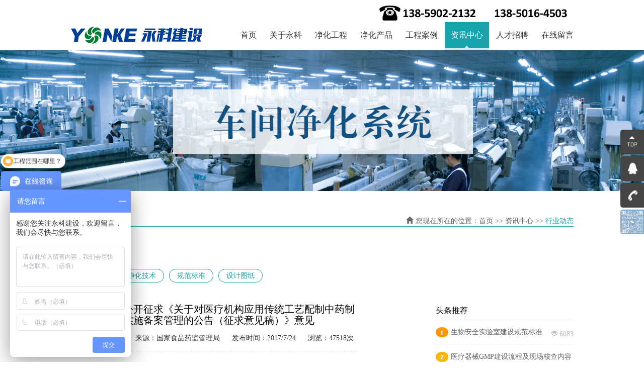

--- FILE ---
content_type: text/html; charset=utf-8
request_url: http://www.fjykjh.com/newshow.aspx?NewsID=101
body_size: 9782
content:


<!DOCTYPE html>
<html lang="zh-CN">
<head>
    <meta charset="utf-8">
    <meta http-equiv="X-UA-Compatible" content="IE=edge">
    <meta name="viewport" content="width=device-width, initial-scale=1">
    <title>总局办公厅公开征求《关于对医疗机构应用传统工艺配制中药制剂实施备案管理的公告（征求意见稿）》意见 </title>
    <meta name="keywords" content="" />
    <meta name="description" content="" />
    <link href="css/bootstrap.css" rel="stylesheet">
    <link href="css/index.css" rel="stylesheet" type="text/css" />
	<!--百度自动推送-->
	<script>
(function(){
    var bp = document.createElement('script');
    var curProtocol = window.location.protocol.split(':')[0];
    if (curProtocol === 'https') {
        bp.src = 'https://zz.bdstatic.com/linksubmit/push.js';
    }
    else {
        bp.src = 'http://push.zhanzhang.baidu.com/push.js';
    }
    var s = document.getElementsByTagName("script")[0];
    s.parentNode.insertBefore(bp, s);
})();
</script><!--百度自动推送，END-->
<script><!-- 360蜘蛛爬虫开始 -->
(function(){
   var src = (document.location.protocol == "http:") ? "http://js.passport.qihucdn.com/11.0.1.js?e1257a1b3d58e866abdf3bfc0b9f5a00":"https://jspassport.ssl.qhimg.com/11.0.1.js?e1257a1b3d58e866abdf3bfc0b9f5a00";
   document.write('<script src="' + src + '" id="sozz"><\/script>');
})();
</script><!-- 360蜘蛛爬虫结束-->
<!-- fjykjh.com Baidu tongji analytics -->
<script>
var _hmt = _hmt || [];
(function() {
var hm = document.createElement("script");
hm.src = "https://hm.baidu.com/hm.js?1b762291fe94140a86ac1c090bb2abd4";
var s = document.getElementsByTagName("script")[0];
s.parentNode.insertBefore(hm, s);
})();
</script>	
</head>
<body>
    <script src="js/jquery.min.js" type="text/javascript"></script>
    <script src="js/bootstrap.js"></script>
    
<script type="text/javascript" language="javascript">

    //加入收藏

    function AddFavorite(sURL, sTitle) {

        sURL = encodeURI(sURL);
        try {

            window.external.addFavorite(sURL, sTitle);

        } catch (e) {

            try {

                window.sidebar.addPanel(sTitle, sURL, "");

            } catch (e) {

                alert("加入收藏失败，请使用Ctrl+D进行添加,或手动在浏览器里进行设置.");

            }

        }

    }

    //设为首页

    function SetHome(url) {

        if (document.all) {

            document.body.style.behavior = 'url(#default#homepage)';

            document.body.setHomePage(url);

        } else {

            alert("您好,您的浏览器不支持自动设置页面为首页功能,请您手动在浏览器里设置该页面为首页!");

        }

    }
 
</script>
<!-- 联系电话 -->

<div class="container">
    <div class="row">
        <div class="col-lg-12 col-md-12 col-sm-12 col-xs-12 phone">
            <img src="images/phonenew.png" alt="联系电话" class="img-responsive" />
			</div>
	
    </div>
</div>
<!-- 网站头部logo与导航 -->
<div class="top">
    <div class="container">
        <div class="row">
            <div class="col-lg-3 col-md-3 col-sm-3 col-xs-3 logo">
                <img src="images/logonew.png" alt="福建永科建设工程有限公司" title="福建永科建设工程有限公司" class="img-responsive" />
            </div>
            <div class="col-lg-9 col-md-9 col-sm-9 col-xs-9 daohang">
                <ul class="nav navbar-nav">
                    <li role="presentation"><a href="index.html" class="">首页</a></li>
                    <li role="presentation" class="dropdown"><a class="dropdown-toggle " data-toggle="dropdown"
                        href="about_10.html" role="button" aria-haspopup="true" aria-expanded="false">
                        关于永科</a>
                        <ul class="dropdown-menu">
                            
                                    <li><a href="about_10.html" title="企业简介" class="menu_a">
                                        企业简介</a></li>
                                
                                    <li><a href="about_11.html" title="企业资质" class="menu_a">
                                        企业资质</a></li>
                                
                                    <li><a href="about_12.html" title="获得荣誉" class="menu_a">
                                        获得荣誉</a></li>
                                
                                    <li><a href="about_13.html" title="联系我们" class="menu_a">
                                        联系我们</a></li>
                                
                                    <li><a href="about_37.html" title="企业文化" class="menu_a">
                                        企业文化</a></li>
                                
                                    <li><a href="about_38.html" title="公司文档下载" class="menu_a">
                                        公司文档下载</a></li>
                                
                        </ul>
                    </li>
                    <li role="presentation" class="dropdown"><a class="dropdown-toggle " data-toggle="dropdown"
                        href="project_25.html" role="button" aria-haspopup="true" aria-expanded="false">净化工程</a>
                        <ul class="dropdown-menu">
                            <li><a href="project_1.html" class="menu_a">净化车间</a></li>
                            <li><a href="project_4.html" class="menu_a">医疗净化</a></li>
                            <li><a href="project_9.html" class="menu_a">实验室</a></li>
                            <li><a href="project_14.html" class="menu_a">净化设计</a></li>
                            <li><a href="project_17.html" class="menu_a">医疗气体</a></li>
                            <li><a href="project_18.html" class="menu_a">体系认证</a></li>
                        </ul>
                    </li>
                    <li role="presentation" class="dropdown"><a class="dropdown-toggle " data-toggle="dropdown"
                        href="prolist.html" role="button" aria-haspopup="true" aria-expanded="false">净化产品</a>
                        <ul class="dropdown-menu">
                            
                                    <li><a href="prolist_28.html" title="净化空调" class="menu_a">
                                        净化空调</a></li>
                                
                                    <li><a href="prolist_29.html" title="彩钢板" class="menu_a">
                                        彩钢板</a></li>
                                
                                    <li><a href="prolist_30.html" title="传递窗" class="menu_a">
                                        传递窗</a></li>
                                
                                    <li><a href="prolist_31.html" title="风淋室" class="menu_a">
                                        风淋室</a></li>
                                
                                    <li><a href="prolist_32.html" title="更衣柜" class="menu_a">
                                        更衣柜</a></li>
                                
                                    <li><a href="prolist_33.html" title="高效送风口" class="menu_a">
                                        高效送风口</a></li>
                                
                                    <li><a href="prolist_34.html" title="FFU净化单元" class="menu_a">
                                        FFU净化单元</a></li>
                                
                                    <li><a href="prolist_35.html" title="集中控制面板" class="menu_a">
                                        集中控制面板</a></li>
                                
                                    <li><a href="prolist_36.html" title="医用吊塔" class="menu_a">
                                        医用吊塔</a></li>
                                
                                    <li><a href="prolist_37.html" title="空气过滤器" class="menu_a">
                                        空气过滤器</a></li>
                                
                                    <li><a href="prolist_38.html" title="压力表" class="menu_a">
                                        压力表</a></li>
                                
                                    <li><a href="prolist_39.html" title="电子气闸互锁" class="menu_a">
                                        电子气闸互锁</a></li>
                                
                                    <li><a href="prolist_40.html" title="净化不锈钢洗水池" class="menu_a">
                                        净化不锈钢洗水池</a></li>
                                
                                    <li><a href="prolist_41.html" title="负压称量室" class="menu_a">
                                        负压称量室</a></li>
                                
                        </ul>
                    </li>
                    <li role="presentation" class="dropdown"><a class="dropdown-toggle " data-toggle="dropdown"
                        href="anlilist.html" role="button" aria-haspopup="true" aria-expanded="false">工程案例</a>
                        <ul class="dropdown-menu">
                            
                                    <li><a href="anlilist_1.html" title="净化车间" class="menu_a">
                                        净化车间</a></li>
                                
                                    <li><a href="anlilist_2.html" title="医疗净化" class="menu_a">
                                        医疗净化</a></li>
                                
                                    <li><a href="anlilist_3.html" title="实验室" class="menu_a">
                                        实验室</a></li>
                                
                                    <li><a href="anlilist_4.html" title="净化设计" class="menu_a">
                                        净化设计</a></li>
                                
                        </ul>
                    </li>
                    <li role="presentation" class="dropdown"><a class="dropdown-toggle act" data-toggle="dropdown"
                        href="newlist.html" role="button" aria-haspopup="true" aria-expanded="false">资讯中心</a>
                        <ul class="dropdown-menu">
                            
                                    <li><a href="newlist_13.html" title="行业动态" class="menu_a">
                                        行业动态</a></li>
                                
                                    <li><a href="newlist_14.html" title="净化技术" class="menu_a">
                                        净化技术</a></li>
                                
                                    <li><a href="newlist_15.html" title="规范标准" class="menu_a">
                                        规范标准</a></li>
                                
                                    <li><a href="newlist_16.html" title="设计图纸" class="menu_a">
                                        设计图纸</a></li>
                                
                        </ul>
                    </li>
                    <li role="presentation"><a href="recruit_32.html" class="">人才招聘</a></li>
                    <li role="presentation"><a href="message.html" class="">在线留言</a></li>
                </ul>
            </div>
        </div>
    </div>
</div>

    <!-- 网站幻灯片 -->
    <div class="banner">
        <div class="container-fluid">
            <div class="row">
                <div class="col-lg-12 col-md-12 col-sm-12 col-xs-12 banner_img" style="padding:0;">
                    <img src="images/nei_banner4.jpg" alt="" class="img-responsive" />
                </div>
            </div>
        </div>
    </div>
    <!-- 资讯中心 -->
    <div class="about">
        <div class="container">
            <div class="row">
                <div class="col-lg-12 col-md-12 col-sm-12 col-xs-12" style="margin-bottom:30px;">
                    <div class="home">
                        <span class="glyphicon glyphicon-home"></span>您现在所在的位置：<a href="index.aspx">首页</a> >> 资讯中心 >> <span style="color:#16a3ac;">行业动态</span>
                    </div>
                    <div class="bt" style="margin-top:30px; color:#16a3ac; width:100%;">
                        资讯中心
                    </div>
                    <ul class="anli_nav">
                        
                                <li><a href="newlist.aspx?id=13" class='act'>
                                    行业动态</a></li>
                            
                                <li><a href="newlist.aspx?id=14" >
                                    净化技术</a></li>
                            
                                <li><a href="newlist.aspx?id=15" >
                                    规范标准</a></li>
                            
                                <li><a href="newlist.aspx?id=16" >
                                    设计图纸</a></li>
                            
                    </ul>
                </div>
                <div class="col-lg-7 col-sm-7 col-md-7 col-xs-7 new_left">
                    <div class="col-lg-12 col-sm-12 col-md-12 col-xs-12 news_lbbt">
                        <h5 class="new_title text-center">
                            总局办公厅公开征求《关于对医疗机构应用传统工艺配制中药制剂实施备案管理的公告（征求意见稿）》意见 
                        </h5>
                        <div class="juti text-center">
                            <span class="zuozhe">作者：永科净化</span> <span class="laiyuan">来源：国家食品药监管理局</span> <span>发布时间：2017/7/24</span>
                            <span class="dianji">浏览：47518次</span>
                        </div>
                        <table cellspacing="0" cellpadding="0" width="100%">
	<tbody>
		<tr>
			<td class="articlecontent3">
				<p>
					　为贯彻实施《中华人民共和国中医药法》，国家食品药品监督管理总局起草了《关于对医疗机构应用传统工艺配制中药制剂实施备案管理的公告（征求意见稿）》，现向社会公开征求意见。请于2017年8月5日前将有关意见以电子邮件形式反馈至国家食品药品监督管理总局（药品化妆品注册管理司）。<br />
　　电子邮箱：jingying@cfda.gov.cn
				</p>
				<p>
					　　附件：1.关于对医疗机构应用传统工艺配制中药制剂实施备案管理的公告（征求意见稿）<br />
　　　　　2.《关于对医疗机构应用传统工艺配制中药制剂实施备案管理的公告（征求意见稿）》起草说明
				</p>
				<p style="text-align:right;">
					<br />
食品药品监管总局办公厅<br />
2017年7月18日
				</p>
				<p>
					<img src="http://www.sda.gov.cn/directory/web/fileTypeImages/icon_doc.gif" /><a href="http://www.sda.gov.cn/directory/web/WS01/images/uL28jEuudjT2rbU0r3Bxrv6ubnTptPDtKvNs7mk0tXF5NbG1tDSqdbGvMHKtcqpsbiwuLncwO21xLmruOajqNX3xPS4rz7uOWjqS5kb2N4.docx">附件1.关于对医疗机构应用传统工艺配制中药制剂实施备案管理的公告（征求意见稿）.docx</a>
				</p>
				<p>
					<img src="http://www.sda.gov.cn/directory/web/fileTypeImages/icon_doc.gif" /><a href="http://www.sda.gov.cn/directory/web/WS01/images/uL28jIuoba52NPattTSvcHGuq5udOm08O0q82zuaTS1cXk1sbW0NKp1sa8wcq1yqmxuLC4udzA7bXEuau45qOo1ffH89LivPu45aOpobfG8LLdy7XD9y5kb2N4.docx">附件2.《关于对医疗机构应用传统工艺配制中药制剂实施备案管理的公告（征求意见稿）》起草说明.docx</a>
				</p>
			</td>
		</tr>
		<tr>
			<td>
				<!--print end--><!--print start-->
			</td>
		</tr>
	</tbody>
</table>
<!--print end-->
<div>
	<br />
</div>
                        <div class="bdsharebuttonbox" style="margin-top: 30px;">
                            <a href="#" class="bds_more" data-cmd="more"></a><a title="分享到QQ空间" href="#" class="bds_qzone"
                                data-cmd="qzone"></a><a title="分享到新浪微博" href="#" class="bds_tsina" data-cmd="tsina">
                                </a><a title="分享到腾讯微博" href="#" class="bds_tqq" data-cmd="tqq"></a><a title="分享到人人网"
                                    href="#" class="bds_renren" data-cmd="renren"></a><a title="分享到微信" href="#" class="bds_weixin"
                                        data-cmd="weixin"></a>
                        </div>
                        <div class="col-lg-6 col-md-6 col-sm-6 col-xs-6 last_new">
                            
                            <a href="newshow.aspx?NewsID=100" title="总局通告3批次保健食品不合格">上一篇：总局通告3批次保健食品不合格</a>
                            
                        </div>
                        <div class="col-lg-6 col-md-6 col-sm-6 col-xs-6 next_new">
                            
                            <a href="newshow.aspx?NewsID=103" title="食品药品监管总局发布2017年第16期 国家医疗器械质量公告">下一篇：食品药品监管总局发布2017年第16期 国家医疗器械质量公告</a>
                            
                        </div>
                    </div>
                </div>
                <div class="col-lg-5 col-sm-5 col-md-5 col-xs-5 new_right">
                    <h3>
                        头条推荐
                    </h3>
                    <ul class="new_tt" style="border-bottom: 1px solid #eee; padding-bottom: 10px;">
                        
                                <li><a href="newshow.aspx?NewsID=347" title="生物安全实验室建设规范标准">
                                    生物安全实验室建设规范标准</a><span class="glyphicon glyphicon-eye-open"><font>6083</font></span></li>
                            
                                <li><a href="newshow.aspx?NewsID=170" title="医疗器械GMP建设流程及现场核查内容">
                                    医疗器械GMP建设流程及现场核查内容</a><span class="glyphicon glyphicon-eye-open"><font>2855</font></span></li>
                            
                                <li><a href="newshow.aspx?NewsID=356" title="食用菌工厂化栽培净化车间设计和施工方案简述">
                                    食用菌工厂化栽培净化车间设计和施工方案简述</a><span class="glyphicon glyphicon-eye-open"><font>2576</font></span></li>
                            
                                <li><a href="newshow.aspx?NewsID=354" title="新能源洁净无尘车间净化空调系统主要设计施工方案">
                                    新能源洁净无尘车间净化空调系统主要设计施工方案</a><span class="glyphicon glyphicon-eye-open"><font>2075</font></span></li>
                            
                                <li><a href="newshow.aspx?NewsID=460" title="无菌车间净化空调系统主要设计施工方案">
                                    无菌车间净化空调系统主要设计施工方案</a><span class="glyphicon glyphicon-eye-open"><font>2031</font></span></li>
                            
                                <li><a href="newshow.aspx?NewsID=408" title="半导体芯片厂房无尘车间（洁净区）建设及环境技术要求">
                                    半导体芯片厂房无尘车间（洁净区）建设及环境技术要求</a><span class="glyphicon glyphicon-eye-open"><font>2026</font></span></li>
                            
                                <li><a href="newshow.aspx?NewsID=457" title="无尘车间的要求和规格">
                                    无尘车间的要求和规格</a><span class="glyphicon glyphicon-eye-open"><font>1977</font></span></li>
                            
                                <li><a href="newshow.aspx?NewsID=466" title="进入预制菜车间需要满足的要求">
                                    进入预制菜车间需要满足的要求</a><span class="glyphicon glyphicon-eye-open"><font>1957</font></span></li>
                            
                                <li><a href="newshow.aspx?NewsID=317" title="微生物工程无菌净化室设计、施工方案概述">
                                    微生物工程无菌净化室设计、施工方案概述</a><span class="glyphicon glyphicon-eye-open"><font>1894</font></span></li>
                            
                                <li><a href="newshow.aspx?NewsID=454" title="福建永科案例分享">
                                    福建永科案例分享</a><span class="glyphicon glyphicon-eye-open"><font>1893</font></span></li>
                            
                    </ul>
                    <h3 style="margin-top: 20px;">
                        近期热文
                    </h3>
                    <ul class="new_tt">
                        
                                <li><a href="newshow.aspx?NewsID=151" title="电子厂净化车间的消防安全设计要求">
                                    电子厂净化车间的消防安全设计要求</a><span class="glyphicon glyphicon-eye-open"><font>9889425</font></span></li>
                            
                                <li><a href="newshow.aspx?NewsID=171" title="食用菌工厂无菌洁净室净化装修设计注意事项">
                                    食用菌工厂无菌洁净室净化装修设计注意事项</a><span class="glyphicon glyphicon-eye-open"><font>5649316</font></span></li>
                            
                                <li><a href="newshow.aspx?NewsID=172" title="洁净室工程经营模式">
                                    洁净室工程经营模式</a><span class="glyphicon glyphicon-eye-open"><font>5550694</font></span></li>
                            
                                <li><a href="newshow.aspx?NewsID=162" title="万级微生物洁净室设计要求参考">
                                    万级微生物洁净室设计要求参考</a><span class="glyphicon glyphicon-eye-open"><font>3220811</font></span></li>
                            
                                <li><a href="newshow.aspx?NewsID=87" title="中国室内环境净化论坛召开 新品“兰教授”问世">
                                    中国室内环境净化论坛召开 新品“兰教授”问世</a><span class="glyphicon glyphicon-eye-open"><font>1468954</font></span></li>
                            
                                <li><a href="newshow.aspx?NewsID=193" title="无尘车间净化空调系统的要求">
                                    无尘车间净化空调系统的要求</a><span class="glyphicon glyphicon-eye-open"><font>892043</font></span></li>
                            
                                <li><a href="newshow.aspx?NewsID=201" title="总局召开医疗器械审评审批制度改革专家座谈会——以满足临床需求为导向">
                                    总局召开医疗器械审评审批制度改革专家座谈会——以满足临床需求...</a><span class="glyphicon glyphicon-eye-open"><font>793262</font></span></li>
                            
                                <li><a href="newshow.aspx?NewsID=160" title="第五届中意食品安全对话在成都召开 ">
                                    第五届中意食品安全对话在成都召开 </a><span class="glyphicon glyphicon-eye-open"><font>655470</font></span></li>
                            
                                <li><a href="newshow.aspx?NewsID=208" title="什么是全营养、特定全营养和非全营养配方食品？">
                                    什么是全营养、特定全营养和非全营养配方食品？</a><span class="glyphicon glyphicon-eye-open"><font>547638</font></span></li>
                            
                                <li><a href="newshow.aspx?NewsID=188" title="食品生产车间（SC净化车间）的卫生要求">
                                    食品生产车间（SC净化车间）的卫生要求</a><span class="glyphicon glyphicon-eye-open"><font>542490</font></span></li>
                            
                    </ul>
                </div>
            </div>
        </div>
    </div>
    
<!-- 网站底部 -->
<div class="foot_nav">
    <div class="container">
        <div class="row">
            <div class="col-lg-7 col-md-7 col-sm-7 col-xs-7" style="padding: 0;">
                <div class="col-lg-4 col-md-4 col-sm-4 col-xs-4 foot_list" style="width:23%">
                    <h5 align="left">
                        <img src="images/fjykwap.png" width="120" height="120" alt="二维码" />
                    </h5>
                    <div align="justify">
                        手机扫描浏览<br />手机网站
                    </div>
                </div>
                <div class="col-lg-4 col-md-4 col-sm-4 col-xs-4 foot_list" style="margin-left:50px; width:23%">
                    <h5 align="left">
                        <img src="images/NEWWX.jpg" width="120" height="120" alt="微信公众号" />
                    </h5>
                    <div align="justify">
                        扫码关注公众号<br />请联系在线客服
                    </div>
                </div>
            </div>
            <div class="col-lg-5 col-md-5 col-sm-5 col-xs-5" style="padding: 0;">
                <div class="col-lg-12 col-md-12 col-sm-12 col-xs-12 foot_lxwm">
                    <h5>联系我们</h5>
                    <p>
                        手机号码：13859022132  恽先生	
                          <br />
                          手机号码：13850164503  林女士                      <br />
                        公司邮箱：fjykjh@163.com<br />
                        公司地址：福州市仓山区金洲北路33号瑞科医药健康产业园4号楼B栋二楼
		    <br />
			<a href="https://work.weixin.qq.com/kfid/kfc8342f246359d94c1" target="_blank" title="在线客服">在线客服</a>
                </div>
            </div>
            <div class="col-lg-12 col-md-12 col-sm-12 col-xs-12">
                <ul class="link_list">
                    <li>友情链接：</li>
                    
                            <li><a href="http://www.baidu.com/" target="_blank">
                                百度</a></li>
                        
                            <li><a href="http://www.sina.com.cn/" target="_blank">
                                新浪</a></li>
                        
                            <li><a href="http://www.ncpdi.com/" target="_blank">
                                华北制药集团规划设计院有限公司</a></li>
                        
                            <li><a href="http://www.swkong.com" target="_blank">
                                孙悟空</a></li>
                        
                            <li><a href="http://www.suso.com.cn" target="_blank">
                                速搜全球</a></li>
                        
                            <li><a href="http://www.trafficzap.com" target="_blank">
                                Free Traffic Tools!</a></li>
                        
                            <li><a href="http://www.114la.com" target="_blank">
                                114啦网址导航</a></li>
                        
                            <li><a href="http://hao.rising.cn/" target="_blank">
                                瑞星安全网址导航</a></li>
                        
                            <li><a href="http://www.ganlv.net" target="_blank">
                                赶驴网</a></li>
                        
                            <li><a href="https://www.360.cn/" target="_blank">
                                360官网</a></li>
                        
                            <li><a href="http://china.eb80.com" target="_blank">
                                亿商网</a></li>
                        
                            <li><a href="http://www.chinaz.com/" target="_blank">
                                站长之家</a></li>
                        
                            <li><a href="https://www.so.com/" target="_blank">
                                360搜索</a></li>
                        
                            <li><a href="https://www.sogou.com/" target="_blank">
                                搜狗搜索</a></li>
                        
                            <li><a href="http://m.sm.cn" target="_blank">
                                神马搜索</a></li>
                        
                </ul>
            </div>
            <div class="col-lg-12 col-md-12 col-sm-12 col-xs-12 banquan">
                <p>
                    <br>
                    Copyright © 永科建设工程有限公司 <a href="https://beian.miit.gov.cn/" target="_blank">闽ICP备2023003819号</a></p>
                <p><a href="http://webscan.360.cn/index/checkwebsite/url/www.fjykjh.com">
                    <img border="0" src="http://webscan.360.cn/status/pai/hash/a33f0491698bc267b48c49595cb8cfeb" alt="360安全 检测" /></a></p>
                <script type="text/javascript">var cnzz_protocol = (("https:" == document.location.protocol) ? " https://" : " http://"); document.write(unescape("%3Cspan id='cnzz_stat_icon_1262303987'%3E%3C/span%3E%3Cscript src='" + cnzz_protocol + "s19.cnzz.com/z_stat.php%3Fid%3D1262303987%26show%3Dpic2' type='text/javascript'%3E%3C/script%3E"));</script>
            </div>
            <!-- 站长统计 -->
        </div>
    </div>
</div>
<div id="leftsead">
    <ul>
        <li>
            <a id="top_btn">
                <img src="images/ll06.png" width="47" height="49" class="hides" alt="top" />
                <img src="images/l06.png" width="47" height="49" class="shows" alt="top" />
            </a>
        </li>

        <li>
            <a href="http://wpa.qq.com/msgrd?v=3&uin=94487267&site=qq&menu=yes" target="_blank">
                <img src="images/ll03.png" width="47" height="49" class="hides" alt="QQ图标" />
                <img src="images/l03.png" width="47" height="49" class="shows" alt="QQ图标" />
            </a>
        </li>

        <li>
            <a href="">
                <img src="images/ll021.png" width="166" height="49" class="hides" alt="联系号码" />
                <img src="images/l04.png" width="47" height="49" class="shows" alt="手机图标" />
            </a>
        </li>

        <li>
            <a class="youhui">
                <img src="images/fjykwx5.jpg" width="47" height="49" class="shows" alt="二维码小" />
                <img src="images/fjykwx5.jpg" width="195" height="194" class="hides" usemap="#taklhtml" alt="二维码大" />
            </a></li>
    </ul>
</div>
<script type="text/javascript">
    $(document).ready(function () {

        $("#leftsead a").hover(function () {
            if ($(this).prop("className") == "youhui") {
                $(this).children("img.hides").show();
            } else {
                $(this).children("img.hides").show();
                $(this).children("img.shows").hide();
                $(this).children("img.hides").animate({ marginRight: '0px' }, 'slow');
            }
        }, function () {
            if ($(this).prop("className") == "youhui") {
                $(this).children("img.hides").hide('slow');
            } else {
                $(this).children("img.hides").animate({ marginRight: '-143px' }, 'slow', function () { $(this).hide(); $(this).next("img.shows").show(); });
            }
        });

        $("#top_btn").click(function () { if (scroll == "off") return; $("html,body").animate({ scrollTop: 0 }, 600); });

    });
</script>

<script>
var _hmt = _hmt || [];
(function() {
  var hm = document.createElement("script");
  hm.src = "https://hm.baidu.com/hm.js?e2fe73407fdaef8760070cb281f5ae1a";
  var s = document.getElementsByTagName("script")[0]; 
  s.parentNode.insertBefore(hm, s);
})();
</script>

</body>
<script>    window._bd_share_config = { "common": { "bdSnsKey": {}, "bdText": "", "bdMini": "2", "bdMiniList": false, "bdPic": "", "bdStyle": "0", "bdSize": "16" }, "share": {} }; with (document) 0[(getElementsByTagName('head')[0] || body).appendChild(createElement('script')).src = 'http://bdimg.share.baidu.com/static/api/js/share.js?v=89860593.js?cdnversion=' + ~(-new Date() / 36e5)];</script>
</html>

--- FILE ---
content_type: text/javascript; charset=utf-8
request_url: https://goutong.baidu.com/site/393/e2fe73407fdaef8760070cb281f5ae1a/b.js?siteId=19072588
body_size: 5596
content:
!function(){"use strict";!function(){var e={styleConfig:{"styleVersion":"1","inviteBox":{"btnBgColor":"#FF7041","startPage":1,"isShowText":1,"skinType":1,"buttonType":1,"autoInvite":1,"stayTime":10,"closeTime":20,"toChatTime":5,"inviteWinPos":0,"welcome":"欢迎来到永科建设，我们将竭诚为您服务！","autoChat":0,"btnBgColorType":0,"height":175,"skinIndex":0,"customerStyle":{"acceptFontColor":"#000000","backImg":"","acceptBgColor":"#fecb2e","inviteBackImg":"https://aff-im.bj.bcebos.com/r/image/invite-back-img.png","confirmBtnText":"立即点我咨询","marginTop":0,"buttonPosition":"right","marginLeft":0},"defaultStyle":1,"likeCrm":0,"skinName":"默认皮肤","autoHide":0,"reInvite":1,"sendButton":{"bgColor":"#bfecff","fontColor":"#1980df"},"inviteHeadImg":"https://aff-im.bj.bcebos.com/r/image/invite-head.png","license":"000","fontPosition":"right","width":400,"isCustomerStyle":0,"position":"middle","inviteInterval":30,"inviteWinType":1,"tradeId":0,"fontColor":"#fcfcfc"},"aiSupportQuestion":false,"webimConfig":{"isShowIntelWelLan":0,"skinIndex":0,"autoDuration":6,"customerColor":"#6696FF","themeType":0,"license":"000","isOpenAutoDirectCom":1,"generalRecommend":0,"isShowCloseBtn":1,"skinType":1,"width":430,"isOpenKeepCom":0,"autoPopupMsg":0,"position":"right-bottom","needVerifyCode":1,"height":442,"waitVisitStayTime":6,"searchTermRecommend":1},"noteBoard":{"btnBgColor":"#6696FF","skinIndex":0,"webim":{"webimOnline":1,"webimOffline":1},"displayCompany":1,"skinName":"默认皮肤","cpyInfo":"感谢您关注永科建设，欢迎留言，我们会尽快与您联系。","displayLxb":1,"formText":"感谢您关注永科建设，欢迎留言，我们会尽快与您联系。","skinType":1,"form":{"formOffline":1,"formOnlineAuto":0},"position":"left-bottom","itemsExt":[],"items":[{"name":"content","required":1,"isShow":1},{"name":"visitorName","required":1,"isShow":1},{"name":"visitorPhone","required":1,"isShow":1}],"cpyTel":"","needVerifyCode":1,"btnBgColorType":0,"board":{"boardOffline":1,"boardOnline":0}},"blackWhiteList":{"type":-1,"siteBlackWhiteList":[]},"isWebim":0,"pageId":0,"seekIcon":{"barrageIconColor":"#FFAE33","iconHeight":39,"barrageIssue":["可以介绍下你们的产品么","你们是怎么收费的呢","现在有优惠活动吗"],"displayLxb":1,"skinType":1,"isFixedPosition":1,"iconType":0,"pcGroupiconColor":"#9861E6","height":52,"customerStyle":{"backImg":"","iconWidth":44},"skinIndex":4,"iconWidth":120,"likeCrm":0,"skinName":"默认皮肤","groups":[{"groupName":"分组1","groupId":947153}],"barrageColor":1,"barragePos":1,"marginLeft":0,"pcGroupiconColorType":0,"autoConsult":1,"isOpenAutoDirectCom":1,"barrageSwitch":true,"isCustomerStyle":0,"width":144,"hotIssues":[{"question":"预制菜车间有做吗？","answer":"有","id":"hotIssues:1961111452"},{"question":"无尘车间如何收费？","answer":"按平方收费，请留言或咨询我们在线客服，我们会及时联系您！","id":"hotIssues:1405388330"},{"question":"工程范围在哪里？","answer":"福建省内都有！","id":"hotIssues:1849410877"}],"groupStyle":{"bgColor":"#ffffff","buttonColor":"#d6f3ff","fontColor":"#008edf"},"pcGroupiconType":0,"position":"left-center","barrageIconColorType":0,"groupWidth":94,"marginTop":0},"digitalHumanSetting":{"perid":"4146","gender":0,"demo":{"image":"https://aff-im.cdn.bcebos.com/onlineEnv/r/image/digitalman/digital-woman-demo-webim.png"},"headImage":"https://aff-im.cdn.bcebos.com/onlineEnv/r/image/digitalman/digital-woman-demo.jpg","name":"温柔姐姐","audition":"https://aff-im.cdn.bcebos.com/onlineEnv/r/audio/digitalman/woman.mp3","comment":"以亲切温柔的形象来接待访客，让用户感受到温暖和关怀；","data":{"welcome":{"gif":"https://aff-im.cdn.bcebos.com/onlineEnv/r/image/digitalman/digital-woman-welcome.gif"},"contact":{"gif":"https://aff-im.cdn.bcebos.com/onlineEnv/r/image/digitalman/digital-woman-contact.gif"},"warmLanguage":{"gif":""},"other":{"gif":""}}}},siteConfig:{"eid":"47540192","queuing":"<p>欢迎光临！您已经进入服务队列，请您稍候，马上为您转接您的在线咨询顾问。</p>","isOpenOfflineChat":1,"authToken":"bridge","isWebim":0,"imVersion":"im_server","platform":0,"isGray":"false","vstProto":1,"bcpAiAgentEnable":"0","webimConfig":{"isShowIntelWelLan":0,"skinIndex":0,"autoDuration":6,"customerColor":"#6696FF","themeType":0,"license":"000","isOpenAutoDirectCom":1,"generalRecommend":0,"isShowCloseBtn":1,"skinType":1,"width":430,"isOpenKeepCom":0,"autoPopupMsg":0,"position":"right-bottom","needVerifyCode":1,"height":442,"waitVisitStayTime":6,"searchTermRecommend":1},"isOpenRobot":0,"startTime":1769682527316,"authType":4,"prologue":"欢迎您来访问，请问有什么可以帮到您？我们会尽快为您解答！","isPreonline":0,"isOpenSmartReply":1,"isCsOnline":0,"siteToken":"e2fe73407fdaef8760070cb281f5ae1a","userId":"47540192","route":"1","csrfToken":"88f159daedfe4446b2faeca45552e5c8","ymgWhitelist":true,"likeVersion":"generic","newWebIm":1,"siteId":"19072588","online":"false","bid":"","webRoot":"https://affimvip.baidu.com/cps5/","isSmallFlow":0,"userCommonSwitch":{"isOpenTelCall":false,"isOpenCallDialog":false,"isOpenStateOfRead":true,"isOpenVisitorLeavingClue":true,"isOpenVoiceMsg":true,"isOpenVoiceCom":true}}};Object.freeze(e),window.affImConfig=e;var i=document.createElement("script"); i.src="https://aff-im.cdn.bcebos.com/onlineEnv/imsdk/1735891798/affim.js",i.setAttribute("charset","UTF-8");var o=document.getElementsByTagName("head")[0]||document.body;o.insertBefore(i,o.firstElement||null)}()}();